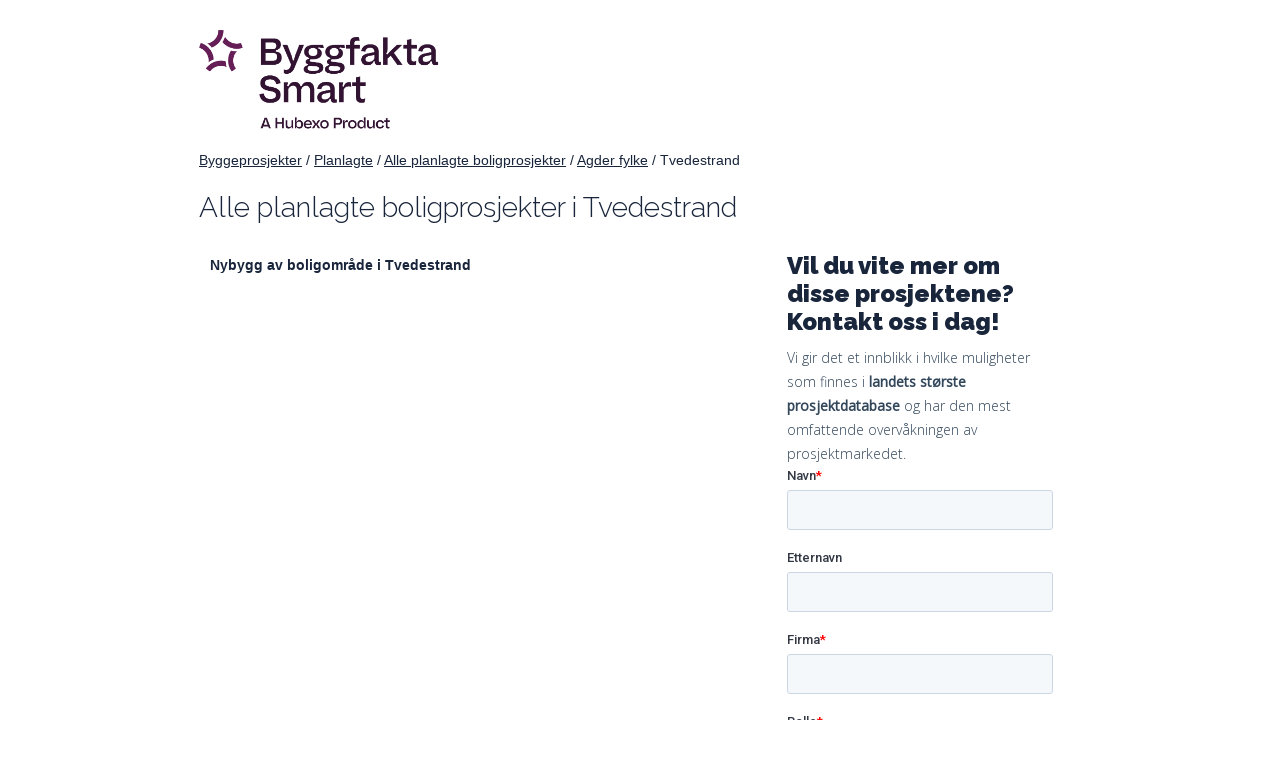

--- FILE ---
content_type: text/html; charset=utf-8
request_url: https://byggeprosjekt.byggfakta.no/planlagte/bostedsprosjekt/alle/uten-entreprenor/agder-fylke/tvedestrand
body_size: 2999
content:

<!DOCTYPE html>
<html>
<head>
    <meta charset="utf-8" />
    <meta name="viewport" content="width=device-width, initial-scale=1.0">
    <meta name="description" content="" />
    <meta name="keywords" content="Byggeprosjekter, Byggeinformasjon, Byggefirmaer, Anbud, Oppdrag, Byggebransjen" />

    <title>Kommende boligprosjekter i Tvedestrand | Byggfakta</title>
    <link href="/Content/css/style-min.css?v=20251217" rel="stylesheet" type="text/css" />
    <link rel="preconnect" href="https://fonts.gstatic.com">


    <link href="https://fonts.googleapis.com/css2?family=Raleway:wght@200;300;600;900&display=swap" rel="stylesheet">
    <link href="https://fonts.googleapis.com/css2?family=Open+Sans:wght@300;400&display=swap" rel="stylesheet">

    <link rel="icon" type="image/png" href="/Content/images/favicon-no/favicon-32x32.png">
</head>
<body id="norgebygges" class="nb-NO byggprojekt subPlanlagte">

        <!-- Google Tag Manager -->
        <script>
            (function (w, d, s, l, i) {
                w[l] = w[l] || []; w[l].push({
                    'gtm.start':

                        new Date().getTime(), event: 'gtm.js'
                }); var f = d.getElementsByTagName(s)[0],

                    j = d.createElement(s), dl = l != 'dataLayer' ? '&l=' + l : ''; j.async = true; j.src =

                        'https://www.googletagmanager.com/gtm.js?id=' + i + dl; f.parentNode.insertBefore(j, f);

            })(window, document, 'script', 'dataLayer', 'GTM-WWK4XJV');</script>
        <!-- End Google Tag Manager -->

    <div class="grid container">
        
<div class="mainHeader fixed">
    <a href="https://www.byggfakta.no">
        <img style="max-width: 250px;" src="/Content/images/byggfakta-logo.png?v=202512" alt="Byggfakta-logo med &#39;Powered by Hubexo&#39;. Byggfakta skaper konkurransefordeler og verdi for alle akt&#248;rer i bygg- og anleggsbransjen" />
    </a>
</div>

        


<style type="text/css">
    .project-container {
        padding: 10px;
        margin-bottom: 10px;
        background: rgba(255, 255, 255, 0.19);
        border: 1px solid rgba(255, 255, 255, 0.19);
    }
    .project-container.active {
        border: 1px solid #9dd3ff;
    }

    .project-link-choice, .project-input-box {
        display: none;
    }
    .county {
        color: #19253b;
    }

        .county a:after {
            content: '' !important;
        }
</style>
<div id="pageContent" class="byggprojekt-container">
    <style type="text/css">
    /* Breadcrumbs */
    .breadcrumbs {
        margin: 20px 0 0 0;
    }
</style>
<div class="col-1-1 breadcrumbs">
<a class='breadcrumb' href='/'>Byggeprosjekter</a>             / 
<a class='breadcrumb' href='/planlagte'>Planlagte</a>             / 
<a class='breadcrumb' href='/planlagte/bostedsprosjekt/alle/uten-entreprenor'>Alle planlagte boligprosjekter</a>             / 
<a class='breadcrumb' href='/planlagte/bostedsprosjekt/alle/uten-entreprenor/agder-fylke'>Agder fylke</a>             / 
<span>Tvedestrand</span></div>

    <div class="col-1-1 no-padding-right">
        <h1>Alle planlagte boligprosjekter i Tvedestrand</h1>

    </div>

    <div class="col-1-1 no-padding-right">
    </div>

    <div class="col-8-12 byggprojekt">
                    <div class="col-1-1 project-container">
                        <span style="font-weight: bold"><a data-projektid="2142725" class="project-link">Nybygg av boligomr&#229;de  i Tvedestrand</a></span>
                            <br />
                            <span style="font-style:italic; font-size: 12px;"></span>
                    </div>

        
<style type="text/css">
    p.italic {
        font-style: italic;
    }
    .custom-container {
        margin: 20px 0;
    }
    .custom-container a::after {
        content: '' !important;
    }
</style>

<div class="col-1-1 custom-container">
</div>






    </div>

        <div id="gratiserbjudanden" class="col-4-12 right-column">

                <h3 style="font-size: 1.7em; margin-top: 8px;">Vil du vite mer om disse prosjektene? Kontakt oss i dag!</h3>
                <h4>Vi gir det et innblikk i hvilke muligheter som finnes i <b>landets største prosjektdatabase</b> og har den mest omfattende overvåkningen av prosjektmarkedet.</h4>
                <!--[if lte IE 8]>
                <script charset="utf-8" type="text/javascript" src="//js.hsforms.net/forms/v2-legacy.js"></script>
                <![endif]-->
                <script charset="utf-8" type="text/javascript" src="//js.hsforms.net/forms/v2.js"></script>
                <script>
                    hbspt.forms.create({
                        region: "na1",
                        portalId: "4993418",
                        formId: "3e9341c9-7625-42ef-ac4f-8d1e44bc2923"
                    });
                </script>
        </div>
</div>

        
<div id="footer">
    <div id="footerContent" class="clearfix">
    <div class="col-11-12" id="fotAdress" style="margin-left: 30px;">
        <a href="https://www.byggfakta.no">
            <img style="max-width: 250px;" src="/Content/images/byggfakta-logo.png?v=202512" alt="Byggfakta-logo med 'Powered by Hubexo'. Byggfakta skaper konkurransefordeler og verdi for alle aktører i bygg- og anleggsbransjen">
        </a>
        <h5 style="margin: 10px 0 5px 0;">Byggfakta</h5>

        <div class="col-6-12">
            <address>
                Elisabeth Von Hubschs gate 6, 1534 Moss<br>
                Pb 205, 1501 Moss<br />
                <a href="tel:69%2091%2024%2000">Tel: 69 91 24 00 </a><br />
                <a href="mailto:post@byggfakta.no">post@byggfakta.no</a>
            </address>
        </div>
        <div class="col-6-12">
            Nordens største leverandør av informasjon og markedsføringsløsninger til byggebransjen. Vi vet hvor det bygges, hvem som bygger og når det bygges.
        </div>
    </div>
    </div>
</div>






    </div>

    <script src="https://ajax.googleapis.com/ajax/libs/jquery/2.1.3/jquery.min.js"></script>
    <script src="/Scripts/headroom.min.js"></script>

    
    <script type="text/javascript">
        var path = $(".breadcrumbs").text().replace(/ +(?= )/g, '').replace(/(\r\n|\n|\r)/gm, "").trim();
        $("#txtOther").val(path);

        function checkRequiredFields() {
            var FelFinns = false;
            var Namn = $('#txtNamn').val();
            var Foretag = $('#txtForetag').val();
            var Telefon = $('#txtTelefon').val();
            var Epost = $('#txtEmail').val();

            if (Namn == '') {
                alert('Du måste fylla i ditt namn');
                FelFinns = true;
            }

            if (Foretag == '' && FelFinns == false) {
                alert('Du måste fylla i ditt företagsnamn');
                FelFinns = true;
            }

            if (Telefon == '' && FelFinns == false) {
                alert('Du måste fylla i ditt telefonnummer');
                FelFinns = true;
            }

            if (FelFinns == false) {
                document.formCampaign.submit();
            }
        }
    </script>

</body>
</html>
